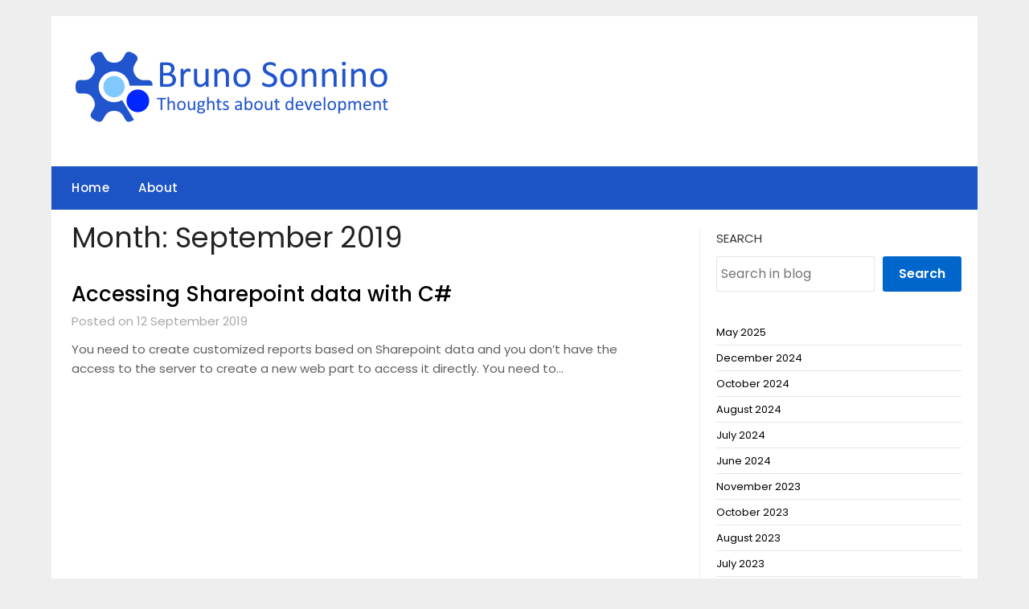

--- FILE ---
content_type: text/html; charset=UTF-8
request_url: https://blog.revolution.com.br/2019/09/
body_size: 16741
content:
<!doctype html>
	<html dir="ltr" lang="en-US" prefix="og: https://ogp.me/ns#">
	<head>
		<meta charset="UTF-8">
		<meta name="viewport" content="width=device-width, initial-scale=1">
		<link rel="profile" href="http://gmpg.org/xfn/11">
		<title>September, 2019 - Bruno Sonnino</title>
	<style>img:is([sizes="auto" i], [sizes^="auto," i]) { contain-intrinsic-size: 3000px 1500px }</style>
	
		<!-- All in One SEO 4.9.3 - aioseo.com -->
	<meta name="robots" content="max-image-preview:large" />
	<link rel="canonical" href="https://blog.revolution.com.br/2019/09/" />
	<meta name="generator" content="All in One SEO (AIOSEO) 4.9.3" />
		<script type="application/ld+json" class="aioseo-schema">
			{"@context":"https:\/\/schema.org","@graph":[{"@type":"BreadcrumbList","@id":"https:\/\/blog.revolution.com.br\/2019\/09\/#breadcrumblist","itemListElement":[{"@type":"ListItem","@id":"https:\/\/blog.revolution.com.br#listItem","position":1,"name":"Home","item":"https:\/\/blog.revolution.com.br","nextItem":{"@type":"ListItem","@id":"https:\/\/blog.revolution.com.br\/2019\/#listItem","name":2019}},{"@type":"ListItem","@id":"https:\/\/blog.revolution.com.br\/2019\/#listItem","position":2,"name":2019,"item":"https:\/\/blog.revolution.com.br\/2019\/","nextItem":{"@type":"ListItem","@id":"https:\/\/blog.revolution.com.br\/2019\/09\/#listItem","name":"09"},"previousItem":{"@type":"ListItem","@id":"https:\/\/blog.revolution.com.br#listItem","name":"Home"}},{"@type":"ListItem","@id":"https:\/\/blog.revolution.com.br\/2019\/09\/#listItem","position":3,"name":"09","previousItem":{"@type":"ListItem","@id":"https:\/\/blog.revolution.com.br\/2019\/#listItem","name":2019}}]},{"@type":"CollectionPage","@id":"https:\/\/blog.revolution.com.br\/2019\/09\/#collectionpage","url":"https:\/\/blog.revolution.com.br\/2019\/09\/","name":"September, 2019 - Bruno Sonnino","inLanguage":"en-US","isPartOf":{"@id":"https:\/\/blog.revolution.com.br\/#website"},"breadcrumb":{"@id":"https:\/\/blog.revolution.com.br\/2019\/09\/#breadcrumblist"}},{"@type":"Organization","@id":"https:\/\/blog.revolution.com.br\/#organization","name":"Bruno Sonnino","description":"Thoughts about development","url":"https:\/\/blog.revolution.com.br\/","logo":{"@type":"ImageObject","url":"https:\/\/blog.revolution.com.br\/wp-content\/uploads\/2023\/05\/LogoSite-Sm-2.png","@id":"https:\/\/blog.revolution.com.br\/2019\/09\/#organizationLogo","width":396,"height":96},"image":{"@id":"https:\/\/blog.revolution.com.br\/2019\/09\/#organizationLogo"}},{"@type":"WebSite","@id":"https:\/\/blog.revolution.com.br\/#website","url":"https:\/\/blog.revolution.com.br\/","name":"Bruno Sonnino","description":"Thoughts about development","inLanguage":"en-US","publisher":{"@id":"https:\/\/blog.revolution.com.br\/#organization"}}]}
		</script>
		<!-- All in One SEO -->

<link rel='dns-prefetch' href='//stats.wp.com' />
<link rel='dns-prefetch' href='//fonts.googleapis.com' />
<link rel='dns-prefetch' href='//www.googletagmanager.com' />
<link rel="alternate" type="application/rss+xml" title="Bruno Sonnino &raquo; Feed" href="https://blog.revolution.com.br/feed/" />
<link rel="alternate" type="application/rss+xml" title="Bruno Sonnino &raquo; Comments Feed" href="https://blog.revolution.com.br/comments/feed/" />
		<!-- This site uses the Google Analytics by MonsterInsights plugin v9.11.1 - Using Analytics tracking - https://www.monsterinsights.com/ -->
							<script src="//www.googletagmanager.com/gtag/js?id=G-ZEXZ1NSV0L"  data-cfasync="false" data-wpfc-render="false" type="text/javascript" async></script>
			<script data-cfasync="false" data-wpfc-render="false" type="text/javascript">
				var mi_version = '9.11.1';
				var mi_track_user = true;
				var mi_no_track_reason = '';
								var MonsterInsightsDefaultLocations = {"page_location":"https:\/\/blog.revolution.com.br\/2019\/09\/"};
								if ( typeof MonsterInsightsPrivacyGuardFilter === 'function' ) {
					var MonsterInsightsLocations = (typeof MonsterInsightsExcludeQuery === 'object') ? MonsterInsightsPrivacyGuardFilter( MonsterInsightsExcludeQuery ) : MonsterInsightsPrivacyGuardFilter( MonsterInsightsDefaultLocations );
				} else {
					var MonsterInsightsLocations = (typeof MonsterInsightsExcludeQuery === 'object') ? MonsterInsightsExcludeQuery : MonsterInsightsDefaultLocations;
				}

								var disableStrs = [
										'ga-disable-G-ZEXZ1NSV0L',
									];

				/* Function to detect opted out users */
				function __gtagTrackerIsOptedOut() {
					for (var index = 0; index < disableStrs.length; index++) {
						if (document.cookie.indexOf(disableStrs[index] + '=true') > -1) {
							return true;
						}
					}

					return false;
				}

				/* Disable tracking if the opt-out cookie exists. */
				if (__gtagTrackerIsOptedOut()) {
					for (var index = 0; index < disableStrs.length; index++) {
						window[disableStrs[index]] = true;
					}
				}

				/* Opt-out function */
				function __gtagTrackerOptout() {
					for (var index = 0; index < disableStrs.length; index++) {
						document.cookie = disableStrs[index] + '=true; expires=Thu, 31 Dec 2099 23:59:59 UTC; path=/';
						window[disableStrs[index]] = true;
					}
				}

				if ('undefined' === typeof gaOptout) {
					function gaOptout() {
						__gtagTrackerOptout();
					}
				}
								window.dataLayer = window.dataLayer || [];

				window.MonsterInsightsDualTracker = {
					helpers: {},
					trackers: {},
				};
				if (mi_track_user) {
					function __gtagDataLayer() {
						dataLayer.push(arguments);
					}

					function __gtagTracker(type, name, parameters) {
						if (!parameters) {
							parameters = {};
						}

						if (parameters.send_to) {
							__gtagDataLayer.apply(null, arguments);
							return;
						}

						if (type === 'event') {
														parameters.send_to = monsterinsights_frontend.v4_id;
							var hookName = name;
							if (typeof parameters['event_category'] !== 'undefined') {
								hookName = parameters['event_category'] + ':' + name;
							}

							if (typeof MonsterInsightsDualTracker.trackers[hookName] !== 'undefined') {
								MonsterInsightsDualTracker.trackers[hookName](parameters);
							} else {
								__gtagDataLayer('event', name, parameters);
							}
							
						} else {
							__gtagDataLayer.apply(null, arguments);
						}
					}

					__gtagTracker('js', new Date());
					__gtagTracker('set', {
						'developer_id.dZGIzZG': true,
											});
					if ( MonsterInsightsLocations.page_location ) {
						__gtagTracker('set', MonsterInsightsLocations);
					}
										__gtagTracker('config', 'G-ZEXZ1NSV0L', {"forceSSL":"true","link_attribution":"true"} );
										window.gtag = __gtagTracker;										(function () {
						/* https://developers.google.com/analytics/devguides/collection/analyticsjs/ */
						/* ga and __gaTracker compatibility shim. */
						var noopfn = function () {
							return null;
						};
						var newtracker = function () {
							return new Tracker();
						};
						var Tracker = function () {
							return null;
						};
						var p = Tracker.prototype;
						p.get = noopfn;
						p.set = noopfn;
						p.send = function () {
							var args = Array.prototype.slice.call(arguments);
							args.unshift('send');
							__gaTracker.apply(null, args);
						};
						var __gaTracker = function () {
							var len = arguments.length;
							if (len === 0) {
								return;
							}
							var f = arguments[len - 1];
							if (typeof f !== 'object' || f === null || typeof f.hitCallback !== 'function') {
								if ('send' === arguments[0]) {
									var hitConverted, hitObject = false, action;
									if ('event' === arguments[1]) {
										if ('undefined' !== typeof arguments[3]) {
											hitObject = {
												'eventAction': arguments[3],
												'eventCategory': arguments[2],
												'eventLabel': arguments[4],
												'value': arguments[5] ? arguments[5] : 1,
											}
										}
									}
									if ('pageview' === arguments[1]) {
										if ('undefined' !== typeof arguments[2]) {
											hitObject = {
												'eventAction': 'page_view',
												'page_path': arguments[2],
											}
										}
									}
									if (typeof arguments[2] === 'object') {
										hitObject = arguments[2];
									}
									if (typeof arguments[5] === 'object') {
										Object.assign(hitObject, arguments[5]);
									}
									if ('undefined' !== typeof arguments[1].hitType) {
										hitObject = arguments[1];
										if ('pageview' === hitObject.hitType) {
											hitObject.eventAction = 'page_view';
										}
									}
									if (hitObject) {
										action = 'timing' === arguments[1].hitType ? 'timing_complete' : hitObject.eventAction;
										hitConverted = mapArgs(hitObject);
										__gtagTracker('event', action, hitConverted);
									}
								}
								return;
							}

							function mapArgs(args) {
								var arg, hit = {};
								var gaMap = {
									'eventCategory': 'event_category',
									'eventAction': 'event_action',
									'eventLabel': 'event_label',
									'eventValue': 'event_value',
									'nonInteraction': 'non_interaction',
									'timingCategory': 'event_category',
									'timingVar': 'name',
									'timingValue': 'value',
									'timingLabel': 'event_label',
									'page': 'page_path',
									'location': 'page_location',
									'title': 'page_title',
									'referrer' : 'page_referrer',
								};
								for (arg in args) {
																		if (!(!args.hasOwnProperty(arg) || !gaMap.hasOwnProperty(arg))) {
										hit[gaMap[arg]] = args[arg];
									} else {
										hit[arg] = args[arg];
									}
								}
								return hit;
							}

							try {
								f.hitCallback();
							} catch (ex) {
							}
						};
						__gaTracker.create = newtracker;
						__gaTracker.getByName = newtracker;
						__gaTracker.getAll = function () {
							return [];
						};
						__gaTracker.remove = noopfn;
						__gaTracker.loaded = true;
						window['__gaTracker'] = __gaTracker;
					})();
									} else {
										console.log("");
					(function () {
						function __gtagTracker() {
							return null;
						}

						window['__gtagTracker'] = __gtagTracker;
						window['gtag'] = __gtagTracker;
					})();
									}
			</script>
							<!-- / Google Analytics by MonsterInsights -->
		<script type="text/javascript">
/* <![CDATA[ */
window._wpemojiSettings = {"baseUrl":"https:\/\/s.w.org\/images\/core\/emoji\/16.0.1\/72x72\/","ext":".png","svgUrl":"https:\/\/s.w.org\/images\/core\/emoji\/16.0.1\/svg\/","svgExt":".svg","source":{"concatemoji":"https:\/\/blog.revolution.com.br\/wp-includes\/js\/wp-emoji-release.min.js?ver=6.8.3"}};
/*! This file is auto-generated */
!function(s,n){var o,i,e;function c(e){try{var t={supportTests:e,timestamp:(new Date).valueOf()};sessionStorage.setItem(o,JSON.stringify(t))}catch(e){}}function p(e,t,n){e.clearRect(0,0,e.canvas.width,e.canvas.height),e.fillText(t,0,0);var t=new Uint32Array(e.getImageData(0,0,e.canvas.width,e.canvas.height).data),a=(e.clearRect(0,0,e.canvas.width,e.canvas.height),e.fillText(n,0,0),new Uint32Array(e.getImageData(0,0,e.canvas.width,e.canvas.height).data));return t.every(function(e,t){return e===a[t]})}function u(e,t){e.clearRect(0,0,e.canvas.width,e.canvas.height),e.fillText(t,0,0);for(var n=e.getImageData(16,16,1,1),a=0;a<n.data.length;a++)if(0!==n.data[a])return!1;return!0}function f(e,t,n,a){switch(t){case"flag":return n(e,"\ud83c\udff3\ufe0f\u200d\u26a7\ufe0f","\ud83c\udff3\ufe0f\u200b\u26a7\ufe0f")?!1:!n(e,"\ud83c\udde8\ud83c\uddf6","\ud83c\udde8\u200b\ud83c\uddf6")&&!n(e,"\ud83c\udff4\udb40\udc67\udb40\udc62\udb40\udc65\udb40\udc6e\udb40\udc67\udb40\udc7f","\ud83c\udff4\u200b\udb40\udc67\u200b\udb40\udc62\u200b\udb40\udc65\u200b\udb40\udc6e\u200b\udb40\udc67\u200b\udb40\udc7f");case"emoji":return!a(e,"\ud83e\udedf")}return!1}function g(e,t,n,a){var r="undefined"!=typeof WorkerGlobalScope&&self instanceof WorkerGlobalScope?new OffscreenCanvas(300,150):s.createElement("canvas"),o=r.getContext("2d",{willReadFrequently:!0}),i=(o.textBaseline="top",o.font="600 32px Arial",{});return e.forEach(function(e){i[e]=t(o,e,n,a)}),i}function t(e){var t=s.createElement("script");t.src=e,t.defer=!0,s.head.appendChild(t)}"undefined"!=typeof Promise&&(o="wpEmojiSettingsSupports",i=["flag","emoji"],n.supports={everything:!0,everythingExceptFlag:!0},e=new Promise(function(e){s.addEventListener("DOMContentLoaded",e,{once:!0})}),new Promise(function(t){var n=function(){try{var e=JSON.parse(sessionStorage.getItem(o));if("object"==typeof e&&"number"==typeof e.timestamp&&(new Date).valueOf()<e.timestamp+604800&&"object"==typeof e.supportTests)return e.supportTests}catch(e){}return null}();if(!n){if("undefined"!=typeof Worker&&"undefined"!=typeof OffscreenCanvas&&"undefined"!=typeof URL&&URL.createObjectURL&&"undefined"!=typeof Blob)try{var e="postMessage("+g.toString()+"("+[JSON.stringify(i),f.toString(),p.toString(),u.toString()].join(",")+"));",a=new Blob([e],{type:"text/javascript"}),r=new Worker(URL.createObjectURL(a),{name:"wpTestEmojiSupports"});return void(r.onmessage=function(e){c(n=e.data),r.terminate(),t(n)})}catch(e){}c(n=g(i,f,p,u))}t(n)}).then(function(e){for(var t in e)n.supports[t]=e[t],n.supports.everything=n.supports.everything&&n.supports[t],"flag"!==t&&(n.supports.everythingExceptFlag=n.supports.everythingExceptFlag&&n.supports[t]);n.supports.everythingExceptFlag=n.supports.everythingExceptFlag&&!n.supports.flag,n.DOMReady=!1,n.readyCallback=function(){n.DOMReady=!0}}).then(function(){return e}).then(function(){var e;n.supports.everything||(n.readyCallback(),(e=n.source||{}).concatemoji?t(e.concatemoji):e.wpemoji&&e.twemoji&&(t(e.twemoji),t(e.wpemoji)))}))}((window,document),window._wpemojiSettings);
/* ]]> */
</script>

<link rel='stylesheet' id='pmb_common-css' href='https://blog.revolution.com.br/wp-content/plugins/print-my-blog/assets/styles/pmb-common.css?ver=1756728417' type='text/css' media='all' />
<style id='wp-emoji-styles-inline-css' type='text/css'>

	img.wp-smiley, img.emoji {
		display: inline !important;
		border: none !important;
		box-shadow: none !important;
		height: 1em !important;
		width: 1em !important;
		margin: 0 0.07em !important;
		vertical-align: -0.1em !important;
		background: none !important;
		padding: 0 !important;
	}
</style>
<link rel='stylesheet' id='wp-block-library-css' href='https://blog.revolution.com.br/wp-includes/css/dist/block-library/style.min.css?ver=6.8.3' type='text/css' media='all' />
<style id='classic-theme-styles-inline-css' type='text/css'>
/*! This file is auto-generated */
.wp-block-button__link{color:#fff;background-color:#32373c;border-radius:9999px;box-shadow:none;text-decoration:none;padding:calc(.667em + 2px) calc(1.333em + 2px);font-size:1.125em}.wp-block-file__button{background:#32373c;color:#fff;text-decoration:none}
</style>
<link rel='stylesheet' id='aioseo/css/src/vue/standalone/blocks/table-of-contents/global.scss-css' href='https://blog.revolution.com.br/wp-content/plugins/all-in-one-seo-pack/dist/Lite/assets/css/table-of-contents/global.e90f6d47.css?ver=4.9.3' type='text/css' media='all' />
<link rel='stylesheet' id='prismatic-blocks-css' href='https://blog.revolution.com.br/wp-content/plugins/prismatic/css/styles-blocks.css?ver=6.8.3' type='text/css' media='all' />
<link rel='stylesheet' id='pmb-select2-css' href='https://blog.revolution.com.br/wp-content/plugins/print-my-blog/assets/styles/libs/select2.min.css?ver=4.0.6' type='text/css' media='all' />
<link rel='stylesheet' id='pmb-jquery-ui-css' href='https://blog.revolution.com.br/wp-content/plugins/print-my-blog/assets/styles/libs/jquery-ui/jquery-ui.min.css?ver=1.11.4' type='text/css' media='all' />
<link rel='stylesheet' id='pmb-setup-page-css' href='https://blog.revolution.com.br/wp-content/plugins/print-my-blog/assets/styles/setup-page.css?ver=1756728417' type='text/css' media='all' />
<link rel='stylesheet' id='mediaelement-css' href='https://blog.revolution.com.br/wp-includes/js/mediaelement/mediaelementplayer-legacy.min.css?ver=4.2.17' type='text/css' media='all' />
<link rel='stylesheet' id='wp-mediaelement-css' href='https://blog.revolution.com.br/wp-includes/js/mediaelement/wp-mediaelement.min.css?ver=6.8.3' type='text/css' media='all' />
<style id='jetpack-sharing-buttons-style-inline-css' type='text/css'>
.jetpack-sharing-buttons__services-list{display:flex;flex-direction:row;flex-wrap:wrap;gap:0;list-style-type:none;margin:5px;padding:0}.jetpack-sharing-buttons__services-list.has-small-icon-size{font-size:12px}.jetpack-sharing-buttons__services-list.has-normal-icon-size{font-size:16px}.jetpack-sharing-buttons__services-list.has-large-icon-size{font-size:24px}.jetpack-sharing-buttons__services-list.has-huge-icon-size{font-size:36px}@media print{.jetpack-sharing-buttons__services-list{display:none!important}}.editor-styles-wrapper .wp-block-jetpack-sharing-buttons{gap:0;padding-inline-start:0}ul.jetpack-sharing-buttons__services-list.has-background{padding:1.25em 2.375em}
</style>
<style id='global-styles-inline-css' type='text/css'>
:root{--wp--preset--aspect-ratio--square: 1;--wp--preset--aspect-ratio--4-3: 4/3;--wp--preset--aspect-ratio--3-4: 3/4;--wp--preset--aspect-ratio--3-2: 3/2;--wp--preset--aspect-ratio--2-3: 2/3;--wp--preset--aspect-ratio--16-9: 16/9;--wp--preset--aspect-ratio--9-16: 9/16;--wp--preset--color--black: #000000;--wp--preset--color--cyan-bluish-gray: #abb8c3;--wp--preset--color--white: #ffffff;--wp--preset--color--pale-pink: #f78da7;--wp--preset--color--vivid-red: #cf2e2e;--wp--preset--color--luminous-vivid-orange: #ff6900;--wp--preset--color--luminous-vivid-amber: #fcb900;--wp--preset--color--light-green-cyan: #7bdcb5;--wp--preset--color--vivid-green-cyan: #00d084;--wp--preset--color--pale-cyan-blue: #8ed1fc;--wp--preset--color--vivid-cyan-blue: #0693e3;--wp--preset--color--vivid-purple: #9b51e0;--wp--preset--gradient--vivid-cyan-blue-to-vivid-purple: linear-gradient(135deg,rgba(6,147,227,1) 0%,rgb(155,81,224) 100%);--wp--preset--gradient--light-green-cyan-to-vivid-green-cyan: linear-gradient(135deg,rgb(122,220,180) 0%,rgb(0,208,130) 100%);--wp--preset--gradient--luminous-vivid-amber-to-luminous-vivid-orange: linear-gradient(135deg,rgba(252,185,0,1) 0%,rgba(255,105,0,1) 100%);--wp--preset--gradient--luminous-vivid-orange-to-vivid-red: linear-gradient(135deg,rgba(255,105,0,1) 0%,rgb(207,46,46) 100%);--wp--preset--gradient--very-light-gray-to-cyan-bluish-gray: linear-gradient(135deg,rgb(238,238,238) 0%,rgb(169,184,195) 100%);--wp--preset--gradient--cool-to-warm-spectrum: linear-gradient(135deg,rgb(74,234,220) 0%,rgb(151,120,209) 20%,rgb(207,42,186) 40%,rgb(238,44,130) 60%,rgb(251,105,98) 80%,rgb(254,248,76) 100%);--wp--preset--gradient--blush-light-purple: linear-gradient(135deg,rgb(255,206,236) 0%,rgb(152,150,240) 100%);--wp--preset--gradient--blush-bordeaux: linear-gradient(135deg,rgb(254,205,165) 0%,rgb(254,45,45) 50%,rgb(107,0,62) 100%);--wp--preset--gradient--luminous-dusk: linear-gradient(135deg,rgb(255,203,112) 0%,rgb(199,81,192) 50%,rgb(65,88,208) 100%);--wp--preset--gradient--pale-ocean: linear-gradient(135deg,rgb(255,245,203) 0%,rgb(182,227,212) 50%,rgb(51,167,181) 100%);--wp--preset--gradient--electric-grass: linear-gradient(135deg,rgb(202,248,128) 0%,rgb(113,206,126) 100%);--wp--preset--gradient--midnight: linear-gradient(135deg,rgb(2,3,129) 0%,rgb(40,116,252) 100%);--wp--preset--font-size--small: 13px;--wp--preset--font-size--medium: 20px;--wp--preset--font-size--large: 36px;--wp--preset--font-size--x-large: 42px;--wp--preset--spacing--20: 0.44rem;--wp--preset--spacing--30: 0.67rem;--wp--preset--spacing--40: 1rem;--wp--preset--spacing--50: 1.5rem;--wp--preset--spacing--60: 2.25rem;--wp--preset--spacing--70: 3.38rem;--wp--preset--spacing--80: 5.06rem;--wp--preset--shadow--natural: 6px 6px 9px rgba(0, 0, 0, 0.2);--wp--preset--shadow--deep: 12px 12px 50px rgba(0, 0, 0, 0.4);--wp--preset--shadow--sharp: 6px 6px 0px rgba(0, 0, 0, 0.2);--wp--preset--shadow--outlined: 6px 6px 0px -3px rgba(255, 255, 255, 1), 6px 6px rgba(0, 0, 0, 1);--wp--preset--shadow--crisp: 6px 6px 0px rgba(0, 0, 0, 1);}:where(.is-layout-flex){gap: 0.5em;}:where(.is-layout-grid){gap: 0.5em;}body .is-layout-flex{display: flex;}.is-layout-flex{flex-wrap: wrap;align-items: center;}.is-layout-flex > :is(*, div){margin: 0;}body .is-layout-grid{display: grid;}.is-layout-grid > :is(*, div){margin: 0;}:where(.wp-block-columns.is-layout-flex){gap: 2em;}:where(.wp-block-columns.is-layout-grid){gap: 2em;}:where(.wp-block-post-template.is-layout-flex){gap: 1.25em;}:where(.wp-block-post-template.is-layout-grid){gap: 1.25em;}.has-black-color{color: var(--wp--preset--color--black) !important;}.has-cyan-bluish-gray-color{color: var(--wp--preset--color--cyan-bluish-gray) !important;}.has-white-color{color: var(--wp--preset--color--white) !important;}.has-pale-pink-color{color: var(--wp--preset--color--pale-pink) !important;}.has-vivid-red-color{color: var(--wp--preset--color--vivid-red) !important;}.has-luminous-vivid-orange-color{color: var(--wp--preset--color--luminous-vivid-orange) !important;}.has-luminous-vivid-amber-color{color: var(--wp--preset--color--luminous-vivid-amber) !important;}.has-light-green-cyan-color{color: var(--wp--preset--color--light-green-cyan) !important;}.has-vivid-green-cyan-color{color: var(--wp--preset--color--vivid-green-cyan) !important;}.has-pale-cyan-blue-color{color: var(--wp--preset--color--pale-cyan-blue) !important;}.has-vivid-cyan-blue-color{color: var(--wp--preset--color--vivid-cyan-blue) !important;}.has-vivid-purple-color{color: var(--wp--preset--color--vivid-purple) !important;}.has-black-background-color{background-color: var(--wp--preset--color--black) !important;}.has-cyan-bluish-gray-background-color{background-color: var(--wp--preset--color--cyan-bluish-gray) !important;}.has-white-background-color{background-color: var(--wp--preset--color--white) !important;}.has-pale-pink-background-color{background-color: var(--wp--preset--color--pale-pink) !important;}.has-vivid-red-background-color{background-color: var(--wp--preset--color--vivid-red) !important;}.has-luminous-vivid-orange-background-color{background-color: var(--wp--preset--color--luminous-vivid-orange) !important;}.has-luminous-vivid-amber-background-color{background-color: var(--wp--preset--color--luminous-vivid-amber) !important;}.has-light-green-cyan-background-color{background-color: var(--wp--preset--color--light-green-cyan) !important;}.has-vivid-green-cyan-background-color{background-color: var(--wp--preset--color--vivid-green-cyan) !important;}.has-pale-cyan-blue-background-color{background-color: var(--wp--preset--color--pale-cyan-blue) !important;}.has-vivid-cyan-blue-background-color{background-color: var(--wp--preset--color--vivid-cyan-blue) !important;}.has-vivid-purple-background-color{background-color: var(--wp--preset--color--vivid-purple) !important;}.has-black-border-color{border-color: var(--wp--preset--color--black) !important;}.has-cyan-bluish-gray-border-color{border-color: var(--wp--preset--color--cyan-bluish-gray) !important;}.has-white-border-color{border-color: var(--wp--preset--color--white) !important;}.has-pale-pink-border-color{border-color: var(--wp--preset--color--pale-pink) !important;}.has-vivid-red-border-color{border-color: var(--wp--preset--color--vivid-red) !important;}.has-luminous-vivid-orange-border-color{border-color: var(--wp--preset--color--luminous-vivid-orange) !important;}.has-luminous-vivid-amber-border-color{border-color: var(--wp--preset--color--luminous-vivid-amber) !important;}.has-light-green-cyan-border-color{border-color: var(--wp--preset--color--light-green-cyan) !important;}.has-vivid-green-cyan-border-color{border-color: var(--wp--preset--color--vivid-green-cyan) !important;}.has-pale-cyan-blue-border-color{border-color: var(--wp--preset--color--pale-cyan-blue) !important;}.has-vivid-cyan-blue-border-color{border-color: var(--wp--preset--color--vivid-cyan-blue) !important;}.has-vivid-purple-border-color{border-color: var(--wp--preset--color--vivid-purple) !important;}.has-vivid-cyan-blue-to-vivid-purple-gradient-background{background: var(--wp--preset--gradient--vivid-cyan-blue-to-vivid-purple) !important;}.has-light-green-cyan-to-vivid-green-cyan-gradient-background{background: var(--wp--preset--gradient--light-green-cyan-to-vivid-green-cyan) !important;}.has-luminous-vivid-amber-to-luminous-vivid-orange-gradient-background{background: var(--wp--preset--gradient--luminous-vivid-amber-to-luminous-vivid-orange) !important;}.has-luminous-vivid-orange-to-vivid-red-gradient-background{background: var(--wp--preset--gradient--luminous-vivid-orange-to-vivid-red) !important;}.has-very-light-gray-to-cyan-bluish-gray-gradient-background{background: var(--wp--preset--gradient--very-light-gray-to-cyan-bluish-gray) !important;}.has-cool-to-warm-spectrum-gradient-background{background: var(--wp--preset--gradient--cool-to-warm-spectrum) !important;}.has-blush-light-purple-gradient-background{background: var(--wp--preset--gradient--blush-light-purple) !important;}.has-blush-bordeaux-gradient-background{background: var(--wp--preset--gradient--blush-bordeaux) !important;}.has-luminous-dusk-gradient-background{background: var(--wp--preset--gradient--luminous-dusk) !important;}.has-pale-ocean-gradient-background{background: var(--wp--preset--gradient--pale-ocean) !important;}.has-electric-grass-gradient-background{background: var(--wp--preset--gradient--electric-grass) !important;}.has-midnight-gradient-background{background: var(--wp--preset--gradient--midnight) !important;}.has-small-font-size{font-size: var(--wp--preset--font-size--small) !important;}.has-medium-font-size{font-size: var(--wp--preset--font-size--medium) !important;}.has-large-font-size{font-size: var(--wp--preset--font-size--large) !important;}.has-x-large-font-size{font-size: var(--wp--preset--font-size--x-large) !important;}
:where(.wp-block-post-template.is-layout-flex){gap: 1.25em;}:where(.wp-block-post-template.is-layout-grid){gap: 1.25em;}
:where(.wp-block-columns.is-layout-flex){gap: 2em;}:where(.wp-block-columns.is-layout-grid){gap: 2em;}
:root :where(.wp-block-pullquote){font-size: 1.5em;line-height: 1.6;}
</style>
<style id='prismatic-custom-inline-css' type='text/css'>
pre[class*=language-] {
  font-size: 0.9em;
}
</style>
<style id='md-style-inline-css' type='text/css'>
 
</style>
<link rel='stylesheet' id='minimalist-newspaper-style-css' href='https://blog.revolution.com.br/wp-content/themes/newspaperly/style.css?ver=6.8.3' type='text/css' media='all' />
<link rel='stylesheet' id='minimalist-newspaper-css' href='https://blog.revolution.com.br/wp-content/themes/minimalist-newspaper/style.css?ver=1.0' type='text/css' media='all' />
<link rel='stylesheet' id='poppins-css' href='https://blog.revolution.com.br/wp-content/fonts/cf0565bfc00a335902e6c4c1d87ae37e.css?ver=1.0' type='text/css' media='all' />
<link rel='stylesheet' id='font-awesome-css' href='https://blog.revolution.com.br/wp-content/themes/newspaperly/css/font-awesome.min.css?ver=6.8.3' type='text/css' media='all' />
<link rel='stylesheet' id='newspaperly-style-css' href='https://blog.revolution.com.br/wp-content/themes/minimalist-newspaper/style.css?ver=6.8.3' type='text/css' media='all' />
<link rel='stylesheet' id='newspaperly-google-fonts-css' href='//fonts.googleapis.com/css?family=Lato%3A300%2C400%2C700%2C900%7CMerriweather%3A400%2C700&#038;ver=6.8.3' type='text/css' media='all' />
<script type="text/javascript" src="https://blog.revolution.com.br/wp-content/plugins/google-analytics-for-wordpress/assets/js/frontend-gtag.min.js?ver=9.11.1" id="monsterinsights-frontend-script-js" async="async" data-wp-strategy="async"></script>
<script data-cfasync="false" data-wpfc-render="false" type="text/javascript" id='monsterinsights-frontend-script-js-extra'>/* <![CDATA[ */
var monsterinsights_frontend = {"js_events_tracking":"true","download_extensions":"doc,pdf,ppt,zip,xls,docx,pptx,xlsx","inbound_paths":"[{\"path\":\"\\\/go\\\/\",\"label\":\"affiliate\"},{\"path\":\"\\\/recommend\\\/\",\"label\":\"affiliate\"}]","home_url":"https:\/\/blog.revolution.com.br","hash_tracking":"false","v4_id":"G-ZEXZ1NSV0L"};/* ]]> */
</script>
<script type="text/javascript" src="https://blog.revolution.com.br/wp-includes/js/jquery/jquery.min.js?ver=3.7.1" id="jquery-core-js"></script>
<script type="text/javascript" src="https://blog.revolution.com.br/wp-includes/js/jquery/jquery-migrate.min.js?ver=3.4.1" id="jquery-migrate-js"></script>
<link rel="https://api.w.org/" href="https://blog.revolution.com.br/wp-json/" /><link rel="EditURI" type="application/rsd+xml" title="RSD" href="https://blog.revolution.com.br/xmlrpc.php?rsd" />
<meta name="generator" content="WordPress 6.8.3" />
<meta name="generator" content="Site Kit by Google 1.170.0" />	<style>img#wpstats{display:none}</style>
		<!-- Analytics by WP Statistics - https://wp-statistics.com -->

		<style type="text/css">
			.header-widgets-wrapper, .content-wrap-bg { background-color:  }
			.featured-sidebar, .featured-sidebar ul li { border-color:  !important; }
			.page-numbers li a, .blogposts-list .blogpost-button, .page-numbers.current, span.page-numbers.dots { background: ; }
			.banner-widget-wrapper p, .banner-widget-wrapper h1, .banner-widget-wrapper h2, .banner-widget-wrapper h3, .banner-widget-wrapper h4, .banner-widget-wrapper h5, .banner-widget-wrapper h6, .banner-widget-wrapper ul, .banner-widget-wrapper{ color:  }
			.banner-widget-wrapper a, .banner-widget-wrapper a:hover, .banner-widget-wrapper a:active, .banner-widget-wrapper a:focus{ color: ; }
			.banner-widget-wrapper ul li { border-color: ; }
			body, .site, .swidgets-wrap h3, .post-data-text { background: ; }
			.site-title a, .site-description { color: ; }
			.header-bg { background-color:  !important; }
			.main-navigation ul li a, .main-navigation ul li .sub-arrow, .super-menu .toggle-mobile-menu,.toggle-mobile-menu:before, .mobile-menu-active .smenu-hide { color: ; }
			#smobile-menu.show .main-navigation ul ul.children.active, #smobile-menu.show .main-navigation ul ul.sub-menu.active, #smobile-menu.show .main-navigation ul li, .smenu-hide.toggle-mobile-menu.menu-toggle, #smobile-menu.show .main-navigation ul li, .primary-menu ul li ul.children li, .primary-menu ul li ul.sub-menu li, .primary-menu .pmenu, .super-menu { border-color: ; border-bottom-color: ; }
			#secondary .widget h3, #secondary .widget h3 a, #secondary .widget h4, #secondary .widget h1, #secondary .widget h2, #secondary .widget h5, #secondary .widget h6 { color: ; }
			#secondary .widget a, #secondary a, #secondary .widget li a , #secondary span.sub-arrow{ color: ; }
			#secondary, #secondary .widget, #secondary .widget p, #secondary .widget li, .widget time.rpwe-time.published { color: ; }
			#secondary .swidgets-wrap, .featured-sidebar .search-field { border-color: ; }
			.site-info, .footer-column-three input.search-submit, .footer-column-three p, .footer-column-three li, .footer-column-three td, .footer-column-three th, .footer-column-three caption { color: ; }
			.footer-column-three h3, .footer-column-three h4, .footer-column-three h5, .footer-column-three h6, .footer-column-three h1, .footer-column-three h2, .footer-column-three h4, .footer-column-three h3 a { color: ; }
			.footer-column-three a, .footer-column-three li a, .footer-column-three .widget a, .footer-column-three .sub-arrow { color: ; }
			.footer-column-three h3:after { background: ; }
			.site-info, .widget ul li, .footer-column-three input.search-field, .footer-column-three input.search-submit { border-color: ; }
			.site-footer { background-color: ; }
			.archive .page-header h1, .blogposts-list h2 a, .blogposts-list h2 a:hover, .blogposts-list h2 a:active, .search-results h1.page-title { color: ; }
			.blogposts-list .post-data-text, .blogposts-list .post-data-text a{ color: ; }
			.blogposts-list p { color: ; }
			.page-numbers li a, .blogposts-list .blogpost-button, span.page-numbers.dots, .page-numbers.current, .page-numbers li a:hover { color: ; }
			.archive .page-header h1, .search-results h1.page-title, .blogposts-list.fbox, span.page-numbers.dots, .page-numbers li a, .page-numbers.current { border-color: ; }
			.blogposts-list .post-data-divider { background: ; }
			.page .comments-area .comment-author, .page .comments-area .comment-author a, .page .comments-area .comments-title, .page .content-area h1, .page .content-area h2, .page .content-area h3, .page .content-area h4, .page .content-area h5, .page .content-area h6, .page .content-area th, .single  .comments-area .comment-author, .single .comments-area .comment-author a, .single .comments-area .comments-title, .single .content-area h1, .single .content-area h2, .single .content-area h3, .single .content-area h4, .single .content-area h5, .single .content-area h6, .single .content-area th, .search-no-results h1, .error404 h1 { color: ; }
			.single .post-data-text, .page .post-data-text, .page .post-data-text a, .single .post-data-text a, .comments-area .comment-meta .comment-metadata a { color: ; }
			.page .content-area p, .page article, .page .content-area table, .page .content-area dd, .page .content-area dt, .page .content-area address, .page .content-area .entry-content, .page .content-area li, .page .content-area ol, .single .content-area p, .single article, .single .content-area table, .single .content-area dd, .single .content-area dt, .single .content-area address, .single .entry-content, .single .content-area li, .single .content-area ol, .search-no-results .page-content p { color: ; }
			.single .entry-content a, .page .entry-content a, .comment-content a, .comments-area .reply a, .logged-in-as a, .comments-area .comment-respond a { color: ; }
			.comments-area p.form-submit input { background: ; }
			.error404 .page-content p, .error404 input.search-submit, .search-no-results input.search-submit { color: ; }
			.page .comments-area, .page article.fbox, .page article tr, .page .comments-area ol.comment-list ol.children li, .page .comments-area ol.comment-list .comment, .single .comments-area, .single article.fbox, .single article tr, .comments-area ol.comment-list ol.children li, .comments-area ol.comment-list .comment, .error404 main#main, .error404 .search-form label, .search-no-results .search-form label, .error404 input.search-submit, .search-no-results input.search-submit, .error404 main#main, .search-no-results section.fbox.no-results.not-found{ border-color: ; }
			.single .post-data-divider, .page .post-data-divider { background: ; }
			.single .comments-area p.form-submit input, .page .comments-area p.form-submit input { color: ; }
			.bottom-header-wrapper { padding-top: px; }
			.bottom-header-wrapper { padding-bottom: px; }
			.bottom-header-wrapper { background: ; }
			.bottom-header-wrapper *{ color: ; }
			.header-widget a, .header-widget li a, .header-widget i.fa { color: ; }
			.header-widget, .header-widget p, .header-widget li, .header-widget .textwidget { color: ; }
			.header-widget .widget-title, .header-widget h1, .header-widget h3, .header-widget h2, .header-widget h4, .header-widget h5, .header-widget h6{ color: ; }
			.header-widget.swidgets-wrap, .header-widget ul li, .header-widget .search-field { border-color: ; }
			.header-widgets-wrapper .swidgets-wrap{ background: ; }
			.primary-menu .pmenu, .super-menu, #smobile-menu, .primary-menu ul li ul.children, .primary-menu ul li ul.sub-menu { background-color: ; }
			#secondary .swidgets-wrap{ background: ; }
			#secondary .swidget { border-color: ; }
			.archive article.fbox, .search-results article.fbox, .blog article.fbox { background: ; }
			.comments-area, .single article.fbox, .page article.fbox { background: ; }
		</style>
	
		<style type="text/css">
			.header-widgets-wrapper, .content-wrap-bg { background-color:  }
			.featured-sidebar, .featured-sidebar ul li { border-color:  !important; }
			.page-numbers li a, .blogposts-list .blogpost-button, .page-numbers.current, span.page-numbers.dots { background: ; }
			.banner-widget-wrapper p, .banner-widget-wrapper h1, .banner-widget-wrapper h2, .banner-widget-wrapper h3, .banner-widget-wrapper h4, .banner-widget-wrapper h5, .banner-widget-wrapper h6, .banner-widget-wrapper ul, .banner-widget-wrapper{ color:  }
			.banner-widget-wrapper a, .banner-widget-wrapper a:hover, .banner-widget-wrapper a:active, .banner-widget-wrapper a:focus{ color: ; }
			.banner-widget-wrapper ul li { border-color: ; }
			body, .site, .swidgets-wrap h3, .post-data-text { background: ; }
			.site-title a, .site-description { color: ; }
			.header-bg { background-color:  !important; }
			.main-navigation ul li a, .main-navigation ul li .sub-arrow, .super-menu .toggle-mobile-menu,.toggle-mobile-menu:before, .mobile-menu-active .smenu-hide { color: ; }
			#smobile-menu.show .main-navigation ul ul.children.active, #smobile-menu.show .main-navigation ul ul.sub-menu.active, #smobile-menu.show .main-navigation ul li, .smenu-hide.toggle-mobile-menu.menu-toggle, #smobile-menu.show .main-navigation ul li, .primary-menu ul li ul.children li, .primary-menu ul li ul.sub-menu li, .primary-menu .pmenu, .super-menu { border-color: ; border-bottom-color: ; }
			#secondary .widget h3, #secondary .widget h3 a, #secondary .widget h4, #secondary .widget h1, #secondary .widget h2, #secondary .widget h5, #secondary .widget h6 { color: ; }
			#secondary .widget a, #secondary a, #secondary .widget li a , #secondary span.sub-arrow{ color: ; }
			#secondary, #secondary .widget, #secondary .widget p, #secondary .widget li, .widget time.rpwe-time.published { color: ; }
			#secondary .swidgets-wrap, .featured-sidebar .search-field { border-color: ; }
			.site-info, .footer-column-three input.search-submit, .footer-column-three p, .footer-column-three li, .footer-column-three td, .footer-column-three th, .footer-column-three caption { color: ; }
			.footer-column-three h3, .footer-column-three h4, .footer-column-three h5, .footer-column-three h6, .footer-column-three h1, .footer-column-three h2, .footer-column-three h4, .footer-column-three h3 a { color: ; }
			.footer-column-three a, .footer-column-three li a, .footer-column-three .widget a, .footer-column-three .sub-arrow { color: ; }
			.footer-column-three h3:after { background: ; }
			.site-info, .widget ul li, .footer-column-three input.search-field, .footer-column-three input.search-submit { border-color: ; }
			.site-footer { background-color: ; }
			.archive .page-header h1, .blogposts-list h2 a, .blogposts-list h2 a:hover, .blogposts-list h2 a:active, .search-results h1.page-title { color: ; }
			.blogposts-list .post-data-text, .blogposts-list .post-data-text a{ color: ; }
			.blogposts-list p { color: ; }
			.page-numbers li a, .blogposts-list .blogpost-button, span.page-numbers.dots, .page-numbers.current, .page-numbers li a:hover { color: ; }
			.archive .page-header h1, .search-results h1.page-title, .blogposts-list.fbox, span.page-numbers.dots, .page-numbers li a, .page-numbers.current { border-color: ; }
			.blogposts-list .post-data-divider { background: ; }
			.page .comments-area .comment-author, .page .comments-area .comment-author a, .page .comments-area .comments-title, .page .content-area h1, .page .content-area h2, .page .content-area h3, .page .content-area h4, .page .content-area h5, .page .content-area h6, .page .content-area th, .single  .comments-area .comment-author, .single .comments-area .comment-author a, .single .comments-area .comments-title, .single .content-area h1, .single .content-area h2, .single .content-area h3, .single .content-area h4, .single .content-area h5, .single .content-area h6, .single .content-area th, .search-no-results h1, .error404 h1 { color: ; }
			.single .post-data-text, .page .post-data-text, .page .post-data-text a, .single .post-data-text a, .comments-area .comment-meta .comment-metadata a { color: ; }
			.page .content-area p, .page article, .page .content-area table, .page .content-area dd, .page .content-area dt, .page .content-area address, .page .content-area .entry-content, .page .content-area li, .page .content-area ol, .single .content-area p, .single article, .single .content-area table, .single .content-area dd, .single .content-area dt, .single .content-area address, .single .entry-content, .single .content-area li, .single .content-area ol, .search-no-results .page-content p { color: ; }
			.single .entry-content a, .page .entry-content a, .comment-content a, .comments-area .reply a, .logged-in-as a, .comments-area .comment-respond a { color: ; }
			.comments-area p.form-submit input { background: ; }
			.error404 .page-content p, .error404 input.search-submit, .search-no-results input.search-submit { color: ; }
			.page .comments-area, .page article.fbox, .page article tr, .page .comments-area ol.comment-list ol.children li, .page .comments-area ol.comment-list .comment, .single .comments-area, .single article.fbox, .single article tr, .comments-area ol.comment-list ol.children li, .comments-area ol.comment-list .comment, .error404 main#main, .error404 .search-form label, .search-no-results .search-form label, .error404 input.search-submit, .search-no-results input.search-submit, .error404 main#main, .search-no-results section.fbox.no-results.not-found{ border-color: ; }
			.single .post-data-divider, .page .post-data-divider { background: ; }
			.single .comments-area p.form-submit input, .page .comments-area p.form-submit input { color: ; }
			.bottom-header-wrapper { padding-top: px; }
			.bottom-header-wrapper { padding-bottom: px; }
			.bottom-header-wrapper { background: ; }
			.bottom-header-wrapper *{ color: ; }
			.header-widget a, .header-widget li a, .header-widget i.fa { color: ; }
			.header-widget, .header-widget p, .header-widget li, .header-widget .textwidget { color: ; }
			.header-widget .widget-title, .header-widget h1, .header-widget h3, .header-widget h2, .header-widget h4, .header-widget h5, .header-widget h6{ color: ; }
			.header-widget.swidgets-wrap, .header-widget ul li, .header-widget .search-field { border-color: ; }
			.header-widgets-wrapper .swidgets-wrap{ background: ; }
			.primary-menu .pmenu, .super-menu, #smobile-menu, .primary-menu ul li ul.children, .primary-menu ul li ul.sub-menu { background-color: ; }
			#secondary .swidgets-wrap{ background: ; }
			#secondary .swidget { border-color: ; }
			.archive article.fbox, .search-results article.fbox, .blog article.fbox { background: ; }
			.comments-area, .single article.fbox, .page article.fbox { background: ; }
		</style>
		<style type="text/css">.broken_link, a.broken_link {
	text-decoration: line-through;
}</style><link rel="icon" href="https://blog.revolution.com.br/wp-content/uploads/2023/05/cropped-LogoSite-1-32x32.png" sizes="32x32" />
<link rel="icon" href="https://blog.revolution.com.br/wp-content/uploads/2023/05/cropped-LogoSite-1-192x192.png" sizes="192x192" />
<link rel="apple-touch-icon" href="https://blog.revolution.com.br/wp-content/uploads/2023/05/cropped-LogoSite-1-180x180.png" />
<meta name="msapplication-TileImage" content="https://blog.revolution.com.br/wp-content/uploads/2023/05/cropped-LogoSite-1-270x270.png" />
		<style type="text/css" id="wp-custom-css">
			body, p, li {
	font-size: 14px;
}

pre {
	font-size: 0.8em;
	font-family: Consolas,Monaco,'Andale Mono','Ubuntu Mono',monospace;
}

code {
	font-family:  Consolas,Monaco,'Andale Mono','Ubuntu Mono',monospace;
}
.header-title {
	margin: 0;
	margin-top: 20px;
}

header-block {
	display: flex;
	flex-direction: row;
}

.nav-links {
	width: 100%;
}

ul.wp-block-archives-list li {
	font-size: 13px;
  padding: 5px 0;
}

#wp-block-search__input-1 {
	padding: 5px;
}

div.code-toolbar {
  font-size: 0.9em;
}		</style>
			</head>

	<body class="archive date wp-custom-logo wp-theme-newspaperly wp-child-theme-minimalist-newspaper non-logged-in hfeed masthead-fixed">
		
		<a class="skip-link screen-reader-text" href="#content">Skip to content</a>

		
		<div id="page" class="site">
			<header id="masthead" class="sheader site-header clearfix">
				<div class="content-wrap">

					<!-- Header background color and image is added to class below -->
					<div class="header-bg">
													<div class="site-branding branding-logo">
								<a href="https://blog.revolution.com.br/" class="custom-logo-link" rel="home"><img width="396" height="96" src="https://blog.revolution.com.br/wp-content/uploads/2023/05/LogoSite-Sm-2.png" class="custom-logo" alt="Bruno Sonnino" decoding="async" srcset="https://blog.revolution.com.br/wp-content/uploads/2023/05/LogoSite-Sm-2.png 396w, https://blog.revolution.com.br/wp-content/uploads/2023/05/LogoSite-Sm-2-300x73.png 300w" sizes="(max-width: 396px) 100vw, 396px" /></a>							</div><!-- .site-branding -->
															</div>
			</div>

			<!-- Navigation below these lines, move it up if you want it above the header -->
			<nav id="primary-site-navigation" class="primary-menu main-navigation clearfix">
				<a href="#" id="pull" class="smenu-hide toggle-mobile-menu menu-toggle" aria-controls="secondary-menu" aria-expanded="false">Menu</a>
				<div class="content-wrap text-center">
					<div class="center-main-menu">
						<div class="menu-primary-container"><ul id="primary-menu" class="pmenu"><li id="menu-item-21" class="menu-item menu-item-type-custom menu-item-object-custom menu-item-21"><a href="/">Home</a></li>
<li id="menu-item-23" class="menu-item menu-item-type-custom menu-item-object-custom menu-item-23"><a href="/?page_id=32">About</a></li>
</ul></div>					</div>
				</div>
			</nav>
			<div class="content-wrap">
				<div class="super-menu clearfix">
					<div class="super-menu-inner">
						<a href="#" id="pull" class="toggle-mobile-menu menu-toggle" aria-controls="secondary-menu" aria-expanded="false">Menu</a>
					</div>
				</div>
			</div>
			<div id="mobile-menu-overlay"></div>
			<!-- Navigation above these lines, move it up if you want it above the header -->
		</header>

		<div class="content-wrap">


			<!-- Upper widgets -->
			<div class="header-widgets-wrapper">
				
				
							</div>

		</div>

		<div id="content" class="site-content clearfix">
			<div class="content-wrap">
				<div class="content-wrap-bg">

	<div id="primary" class="featured-content content-area">
		<main id="main" class="site-main">

		
			<header class="fbox page-header">
				<h1 class="page-title">Month: <span>September 2019</span></h1>			</header><!-- .page-header -->

			
<article id="post-2324" class="posts-entry fbox blogposts-list post-2324 post type-post status-publish format-standard hentry category-development category-english category-windows tag-net tag-sharepoint tag-wpf">
		<div class="blogposts-list-content">
		<header class="entry-header">
			<h2 class="entry-title"><a href="https://blog.revolution.com.br/2019/09/12/accessing-sharepoint-data-with-c/" rel="bookmark">Accessing Sharepoint data with C#</a></h2>			<div class="entry-meta">
				<div class="blog-data-wrapper">
					<div class="post-data-divider"></div>
					<div class="post-data-positioning">
						<div class="post-data-text">
							Posted on 12 September 2019						</div>
					</div>
				</div>
			</div><!-- .entry-meta -->
					</header><!-- .entry-header -->

		<div class="entry-content">
			<p>You need to create customized reports based on Sharepoint data and you don&#8217;t have the access to the server to create a new web part to access it directly. You need to&#8230;</p>
		
			</div><!-- .entry-content -->
			</div>
</article><!-- #post-2324 -->
<div class="text-center paging-navs"></div>
		</main><!-- #main -->
	</div><!-- #primary -->


<aside id="secondary" class="featured-sidebar widget-area">
	<section id="block-24" class="fbox swidgets-wrap widget widget_block widget_search"><form role="search" method="get" action="https://blog.revolution.com.br/" class="wp-block-search__button-outside wp-block-search__text-button wp-block-search"    ><label class="wp-block-search__label" for="wp-block-search__input-1" >Search</label><div class="wp-block-search__inside-wrapper " ><input class="wp-block-search__input" id="wp-block-search__input-1" placeholder="Search in blog" value="" type="search" name="s" required /><button aria-label="Search" class="wp-block-search__button wp-element-button" type="submit" >Search</button></div></form></section><section id="block-8" class="fbox swidgets-wrap widget widget_block widget_archive"><ul class="wp-block-archives-list wp-block-archives">	<li><a href='https://blog.revolution.com.br/2025/05/'>May 2025</a></li>
	<li><a href='https://blog.revolution.com.br/2024/12/'>December 2024</a></li>
	<li><a href='https://blog.revolution.com.br/2024/10/'>October 2024</a></li>
	<li><a href='https://blog.revolution.com.br/2024/08/'>August 2024</a></li>
	<li><a href='https://blog.revolution.com.br/2024/07/'>July 2024</a></li>
	<li><a href='https://blog.revolution.com.br/2024/06/'>June 2024</a></li>
	<li><a href='https://blog.revolution.com.br/2023/11/'>November 2023</a></li>
	<li><a href='https://blog.revolution.com.br/2023/10/'>October 2023</a></li>
	<li><a href='https://blog.revolution.com.br/2023/08/'>August 2023</a></li>
	<li><a href='https://blog.revolution.com.br/2023/07/'>July 2023</a></li>
	<li><a href='https://blog.revolution.com.br/2023/06/'>June 2023</a></li>
	<li><a href='https://blog.revolution.com.br/2023/05/'>May 2023</a></li>
	<li><a href='https://blog.revolution.com.br/2022/11/'>November 2022</a></li>
	<li><a href='https://blog.revolution.com.br/2022/10/'>October 2022</a></li>
	<li><a href='https://blog.revolution.com.br/2022/09/'>September 2022</a></li>
	<li><a href='https://blog.revolution.com.br/2022/08/'>August 2022</a></li>
	<li><a href='https://blog.revolution.com.br/2022/06/'>June 2022</a></li>
	<li><a href='https://blog.revolution.com.br/2022/04/'>April 2022</a></li>
	<li><a href='https://blog.revolution.com.br/2022/03/'>March 2022</a></li>
	<li><a href='https://blog.revolution.com.br/2022/02/'>February 2022</a></li>
	<li><a href='https://blog.revolution.com.br/2022/01/'>January 2022</a></li>
	<li><a href='https://blog.revolution.com.br/2021/07/'>July 2021</a></li>
	<li><a href='https://blog.revolution.com.br/2021/06/'>June 2021</a></li>
	<li><a href='https://blog.revolution.com.br/2021/05/'>May 2021</a></li>
	<li><a href='https://blog.revolution.com.br/2021/04/'>April 2021</a></li>
	<li><a href='https://blog.revolution.com.br/2021/03/'>March 2021</a></li>
	<li><a href='https://blog.revolution.com.br/2021/02/'>February 2021</a></li>
	<li><a href='https://blog.revolution.com.br/2021/01/'>January 2021</a></li>
	<li><a href='https://blog.revolution.com.br/2020/12/'>December 2020</a></li>
	<li><a href='https://blog.revolution.com.br/2020/10/'>October 2020</a></li>
	<li><a href='https://blog.revolution.com.br/2020/09/'>September 2020</a></li>
	<li><a href='https://blog.revolution.com.br/2020/04/'>April 2020</a></li>
	<li><a href='https://blog.revolution.com.br/2020/03/'>March 2020</a></li>
	<li><a href='https://blog.revolution.com.br/2020/01/'>January 2020</a></li>
	<li><a href='https://blog.revolution.com.br/2019/11/'>November 2019</a></li>
	<li><a href='https://blog.revolution.com.br/2019/09/' aria-current="page">September 2019</a></li>
	<li><a href='https://blog.revolution.com.br/2019/08/'>August 2019</a></li>
	<li><a href='https://blog.revolution.com.br/2019/07/'>July 2019</a></li>
	<li><a href='https://blog.revolution.com.br/2019/06/'>June 2019</a></li>
	<li><a href='https://blog.revolution.com.br/2019/04/'>April 2019</a></li>
	<li><a href='https://blog.revolution.com.br/2019/03/'>March 2019</a></li>
	<li><a href='https://blog.revolution.com.br/2019/02/'>February 2019</a></li>
	<li><a href='https://blog.revolution.com.br/2019/01/'>January 2019</a></li>
	<li><a href='https://blog.revolution.com.br/2018/12/'>December 2018</a></li>
	<li><a href='https://blog.revolution.com.br/2018/11/'>November 2018</a></li>
	<li><a href='https://blog.revolution.com.br/2018/10/'>October 2018</a></li>
	<li><a href='https://blog.revolution.com.br/2018/09/'>September 2018</a></li>
	<li><a href='https://blog.revolution.com.br/2018/08/'>August 2018</a></li>
	<li><a href='https://blog.revolution.com.br/2018/07/'>July 2018</a></li>
	<li><a href='https://blog.revolution.com.br/2018/06/'>June 2018</a></li>
	<li><a href='https://blog.revolution.com.br/2018/05/'>May 2018</a></li>
	<li><a href='https://blog.revolution.com.br/2017/11/'>November 2017</a></li>
	<li><a href='https://blog.revolution.com.br/2017/10/'>October 2017</a></li>
	<li><a href='https://blog.revolution.com.br/2017/09/'>September 2017</a></li>
	<li><a href='https://blog.revolution.com.br/2017/08/'>August 2017</a></li>
	<li><a href='https://blog.revolution.com.br/2017/06/'>June 2017</a></li>
	<li><a href='https://blog.revolution.com.br/2017/05/'>May 2017</a></li>
	<li><a href='https://blog.revolution.com.br/2017/03/'>March 2017</a></li>
	<li><a href='https://blog.revolution.com.br/2017/02/'>February 2017</a></li>
	<li><a href='https://blog.revolution.com.br/2017/01/'>January 2017</a></li>
	<li><a href='https://blog.revolution.com.br/2016/12/'>December 2016</a></li>
	<li><a href='https://blog.revolution.com.br/2016/11/'>November 2016</a></li>
	<li><a href='https://blog.revolution.com.br/2016/10/'>October 2016</a></li>
	<li><a href='https://blog.revolution.com.br/2016/09/'>September 2016</a></li>
	<li><a href='https://blog.revolution.com.br/2016/08/'>August 2016</a></li>
	<li><a href='https://blog.revolution.com.br/2016/07/'>July 2016</a></li>
	<li><a href='https://blog.revolution.com.br/2016/06/'>June 2016</a></li>
	<li><a href='https://blog.revolution.com.br/2016/05/'>May 2016</a></li>
	<li><a href='https://blog.revolution.com.br/2016/04/'>April 2016</a></li>
	<li><a href='https://blog.revolution.com.br/2016/03/'>March 2016</a></li>
	<li><a href='https://blog.revolution.com.br/2016/02/'>February 2016</a></li>
	<li><a href='https://blog.revolution.com.br/2015/10/'>October 2015</a></li>
	<li><a href='https://blog.revolution.com.br/2013/08/'>August 2013</a></li>
	<li><a href='https://blog.revolution.com.br/2013/05/'>May 2013</a></li>
	<li><a href='https://blog.revolution.com.br/2012/02/'>February 2012</a></li>
	<li><a href='https://blog.revolution.com.br/2012/01/'>January 2012</a></li>
	<li><a href='https://blog.revolution.com.br/2011/04/'>April 2011</a></li>
	<li><a href='https://blog.revolution.com.br/2011/03/'>March 2011</a></li>
	<li><a href='https://blog.revolution.com.br/2010/12/'>December 2010</a></li>
	<li><a href='https://blog.revolution.com.br/2009/11/'>November 2009</a></li>
	<li><a href='https://blog.revolution.com.br/2009/06/'>June 2009</a></li>
	<li><a href='https://blog.revolution.com.br/2009/04/'>April 2009</a></li>
	<li><a href='https://blog.revolution.com.br/2009/03/'>March 2009</a></li>
	<li><a href='https://blog.revolution.com.br/2009/02/'>February 2009</a></li>
	<li><a href='https://blog.revolution.com.br/2009/01/'>January 2009</a></li>
	<li><a href='https://blog.revolution.com.br/2008/12/'>December 2008</a></li>
	<li><a href='https://blog.revolution.com.br/2008/11/'>November 2008</a></li>
	<li><a href='https://blog.revolution.com.br/2008/10/'>October 2008</a></li>
	<li><a href='https://blog.revolution.com.br/2008/07/'>July 2008</a></li>
	<li><a href='https://blog.revolution.com.br/2008/03/'>March 2008</a></li>
	<li><a href='https://blog.revolution.com.br/2008/02/'>February 2008</a></li>
	<li><a href='https://blog.revolution.com.br/2008/01/'>January 2008</a></li>
	<li><a href='https://blog.revolution.com.br/2007/12/'>December 2007</a></li>
	<li><a href='https://blog.revolution.com.br/2007/11/'>November 2007</a></li>
	<li><a href='https://blog.revolution.com.br/2007/10/'>October 2007</a></li>
	<li><a href='https://blog.revolution.com.br/2007/09/'>September 2007</a></li>
	<li><a href='https://blog.revolution.com.br/2007/08/'>August 2007</a></li>
	<li><a href='https://blog.revolution.com.br/2007/07/'>July 2007</a></li>
</ul></section><section id="block-9" class="fbox swidgets-wrap widget widget_block widget_categories"><ul class="wp-block-categories-list wp-block-categories">	<li class="cat-item cat-item-12"><a href="https://blog.revolution.com.br/category/development/">Development</a>
</li>
	<li class="cat-item cat-item-13"><a href="https://blog.revolution.com.br/category/english/">English</a>
</li>
	<li class="cat-item cat-item-14"><a href="https://blog.revolution.com.br/category/portugues/">Português</a>
</li>
	<li class="cat-item cat-item-15"><a href="https://blog.revolution.com.br/category/uncategorized/">Uncategorized</a>
</li>
	<li class="cat-item cat-item-16"><a href="https://blog.revolution.com.br/category/windows/">Windows</a>
</li>
</ul></section><section id="block-10" class="fbox swidgets-wrap widget widget_block widget_tag_cloud"><p class="wp-block-tag-cloud"><a href="https://blog.revolution.com.br/tag/net/" class="tag-cloud-link tag-link-17 tag-link-position-1" style="font-size: 20.618421052632pt;" aria-label=".NET (46 items)">.NET</a>
<a href="https://blog.revolution.com.br/tag/ai/" class="tag-cloud-link tag-link-93 tag-link-position-2" style="font-size: 8pt;" aria-label="AI (1 item)">AI</a>
<a href="https://blog.revolution.com.br/tag/algorithms/" class="tag-cloud-link tag-link-20 tag-link-position-3" style="font-size: 11.684210526316pt;" aria-label="Algorithms (4 items)">Algorithms</a>
<a href="https://blog.revolution.com.br/tag/asp-net/" class="tag-cloud-link tag-link-22 tag-link-position-4" style="font-size: 13.065789473684pt;" aria-label="asp.NET (6 items)">asp.NET</a>
<a href="https://blog.revolution.com.br/tag/backup/" class="tag-cloud-link tag-link-23 tag-link-position-5" style="font-size: 9.6578947368421pt;" aria-label="Backup (2 items)">Backup</a>
<a href="https://blog.revolution.com.br/tag/c/" class="tag-cloud-link tag-link-4 tag-link-position-6" style="font-size: 21.355263157895pt;" aria-label="C# (55 items)">C#</a>
<a href="https://blog.revolution.com.br/tag/debugging/" class="tag-cloud-link tag-link-27 tag-link-position-7" style="font-size: 11.684210526316pt;" aria-label="Debugging (4 items)">Debugging</a>
<a href="https://blog.revolution.com.br/tag/delphi/" class="tag-cloud-link tag-link-28 tag-link-position-8" style="font-size: 15.460526315789pt;" aria-label="Delphi (12 items)">Delphi</a>
<a href="https://blog.revolution.com.br/tag/dependency-injection/" class="tag-cloud-link tag-link-82 tag-link-position-9" style="font-size: 9.6578947368421pt;" aria-label="Dependency Injection (2 items)">Dependency Injection</a>
<a href="https://blog.revolution.com.br/tag/desktop-bridge/" class="tag-cloud-link tag-link-29 tag-link-position-10" style="font-size: 10.763157894737pt;" aria-label="Desktop Bridge (3 items)">Desktop Bridge</a>
<a href="https://blog.revolution.com.br/tag/desktop-icons/" class="tag-cloud-link tag-link-30 tag-link-position-11" style="font-size: 9.6578947368421pt;" aria-label="Desktop icons (2 items)">Desktop icons</a>
<a href="https://blog.revolution.com.br/tag/entity-framework/" class="tag-cloud-link tag-link-88 tag-link-position-12" style="font-size: 8pt;" aria-label="Entity Framework (1 item)">Entity Framework</a>
<a href="https://blog.revolution.com.br/tag/json/" class="tag-cloud-link tag-link-38 tag-link-position-13" style="font-size: 9.6578947368421pt;" aria-label="JSON (2 items)">JSON</a>
<a href="https://blog.revolution.com.br/tag/linq/" class="tag-cloud-link tag-link-39 tag-link-position-14" style="font-size: 9.6578947368421pt;" aria-label="Linq (2 items)">Linq</a>
<a href="https://blog.revolution.com.br/tag/mef/" class="tag-cloud-link tag-link-87 tag-link-position-15" style="font-size: 8pt;" aria-label="Mef (1 item)">Mef</a>
<a href="https://blog.revolution.com.br/tag/minimal-api/" class="tag-cloud-link tag-link-89 tag-link-position-16" style="font-size: 8pt;" aria-label="Minimal API (1 item)">Minimal API</a>
<a href="https://blog.revolution.com.br/tag/mvvm/" class="tag-cloud-link tag-link-11 tag-link-position-17" style="font-size: 11.684210526316pt;" aria-label="MVVM (4 items)">MVVM</a>
<a href="https://blog.revolution.com.br/tag/ntfs/" class="tag-cloud-link tag-link-43 tag-link-position-18" style="font-size: 10.763157894737pt;" aria-label="NTFS (3 items)">NTFS</a>
<a href="https://blog.revolution.com.br/tag/open-source/" class="tag-cloud-link tag-link-44 tag-link-position-19" style="font-size: 9.6578947368421pt;" aria-label="Open Source (2 items)">Open Source</a>
<a href="https://blog.revolution.com.br/tag/openxml/" class="tag-cloud-link tag-link-45 tag-link-position-20" style="font-size: 10.763157894737pt;" aria-label="OpenXML (3 items)">OpenXML</a>
<a href="https://blog.revolution.com.br/tag/ozcode/" class="tag-cloud-link tag-link-46 tag-link-position-21" style="font-size: 10.763157894737pt;" aria-label="OzCode (3 items)">OzCode</a>
<a href="https://blog.revolution.com.br/tag/powershell/" class="tag-cloud-link tag-link-47 tag-link-position-22" style="font-size: 9.6578947368421pt;" aria-label="PowerShell (2 items)">PowerShell</a>
<a href="https://blog.revolution.com.br/tag/sensors/" class="tag-cloud-link tag-link-54 tag-link-position-23" style="font-size: 13.986842105263pt;" aria-label="Sensors (8 items)">Sensors</a>
<a href="https://blog.revolution.com.br/tag/silverlight/" class="tag-cloud-link tag-link-78 tag-link-position-24" style="font-size: 14.815789473684pt;" aria-label="Silverlight (10 items)">Silverlight</a>
<a href="https://blog.revolution.com.br/tag/source-code-generators/" class="tag-cloud-link tag-link-90 tag-link-position-25" style="font-size: 8pt;" aria-label="Source Code Generators (1 item)">Source Code Generators</a>
<a href="https://blog.revolution.com.br/tag/sql-server/" class="tag-cloud-link tag-link-57 tag-link-position-26" style="font-size: 10.763157894737pt;" aria-label="sql server (3 items)">sql server</a>
<a href="https://blog.revolution.com.br/tag/surface-dial/" class="tag-cloud-link tag-link-58 tag-link-position-27" style="font-size: 9.6578947368421pt;" aria-label="Surface Dial (2 items)">Surface Dial</a>
<a href="https://blog.revolution.com.br/tag/testing/" class="tag-cloud-link tag-link-60 tag-link-position-28" style="font-size: 12.421052631579pt;" aria-label="Testing (5 items)">Testing</a>
<a href="https://blog.revolution.com.br/tag/tools/" class="tag-cloud-link tag-link-62 tag-link-position-29" style="font-size: 13.526315789474pt;" aria-label="Tools (7 items)">Tools</a>
<a href="https://blog.revolution.com.br/tag/typescript/" class="tag-cloud-link tag-link-63 tag-link-position-30" style="font-size: 9.6578947368421pt;" aria-label="TypeScript (2 items)">TypeScript</a>
<a href="https://blog.revolution.com.br/tag/ui/" class="tag-cloud-link tag-link-64 tag-link-position-31" style="font-size: 10.763157894737pt;" aria-label="UI (3 items)">UI</a>
<a href="https://blog.revolution.com.br/tag/unit-testing/" class="tag-cloud-link tag-link-65 tag-link-position-32" style="font-size: 11.684210526316pt;" aria-label="Unit Testing (4 items)">Unit Testing</a>
<a href="https://blog.revolution.com.br/tag/uwp/" class="tag-cloud-link tag-link-6 tag-link-position-33" style="font-size: 18.223684210526pt;" aria-label="UWP (25 items)">UWP</a>
<a href="https://blog.revolution.com.br/tag/visual-studio/" class="tag-cloud-link tag-link-66 tag-link-position-34" style="font-size: 16.289473684211pt;" aria-label="Visual Studio (15 items)">Visual Studio</a>
<a href="https://blog.revolution.com.br/tag/vs-code/" class="tag-cloud-link tag-link-67 tag-link-position-35" style="font-size: 9.6578947368421pt;" aria-label="VS Code (2 items)">VS Code</a>
<a href="https://blog.revolution.com.br/tag/wcf/" class="tag-cloud-link tag-link-81 tag-link-position-36" style="font-size: 8pt;" aria-label="WCF (1 item)">WCF</a>
<a href="https://blog.revolution.com.br/tag/webview2/" class="tag-cloud-link tag-link-68 tag-link-position-37" style="font-size: 9.6578947368421pt;" aria-label="WebView2 (2 items)">WebView2</a>
<a href="https://blog.revolution.com.br/tag/winappsdk/" class="tag-cloud-link tag-link-92 tag-link-position-38" style="font-size: 8pt;" aria-label="WinAppSDK (1 item)">WinAppSDK</a>
<a href="https://blog.revolution.com.br/tag/windows/" class="tag-cloud-link tag-link-3 tag-link-position-39" style="font-size: 15.184210526316pt;" aria-label="Windows (11 items)">Windows</a>
<a href="https://blog.revolution.com.br/tag/windows-10/" class="tag-cloud-link tag-link-69 tag-link-position-40" style="font-size: 17.026315789474pt;" aria-label="Windows 10 (18 items)">Windows 10</a>
<a href="https://blog.revolution.com.br/tag/windows-forms/" class="tag-cloud-link tag-link-79 tag-link-position-41" style="font-size: 8pt;" aria-label="Windows Forms (1 item)">Windows Forms</a>
<a href="https://blog.revolution.com.br/tag/windows-phone/" class="tag-cloud-link tag-link-80 tag-link-position-42" style="font-size: 8pt;" aria-label="Windows Phone (1 item)">Windows Phone</a>
<a href="https://blog.revolution.com.br/tag/wpf/" class="tag-cloud-link tag-link-10 tag-link-position-43" style="font-size: 22pt;" aria-label="WPF (65 items)">WPF</a>
<a href="https://blog.revolution.com.br/tag/xaml/" class="tag-cloud-link tag-link-7 tag-link-position-44" style="font-size: 15.460526315789pt;" aria-label="XAML (12 items)">XAML</a>
<a href="https://blog.revolution.com.br/tag/zip/" class="tag-cloud-link tag-link-74 tag-link-position-45" style="font-size: 9.6578947368421pt;" aria-label="Zip (2 items)">Zip</a></p></section><section id="block-23" class="fbox swidgets-wrap widget widget_block"><ul>
        <li>
            <a title="RSS 2.0" href="https://blog.revolution.com.br/feed/">Entries <abbr title="Really Simple Syndication">RSS</abbr></a>
        </li>
        <li>
            <a title="RSS 2.0 comments" href="https://blog.revolution.com.br/comments/feed/">Comments <abbr title="Really Simple Syndication">RSS</abbr></a>
        </li>

</ul></section></aside><!-- #secondary -->
	</div>
</div>
</div><!-- #content -->
<div class="content-wrap">

	<footer id="colophon" class="site-footer clearfix">

		
			
						<div class="site-info">
				&copy;2026 Bruno Sonnino

				<!-- Delete below lines to remove copyright from footer -->
				<span class="footer-info-right">
					 | Design: <a href="https://superbthemes.com/" rel="nofollow noopener">Newspaperly WordPress Theme</a>
				</span>
				<!-- Delete above lines to remove copyright from footer -->

			</div>
		</div>
	</footer><!-- #colophon -->
</div>

</div><!-- #page -->

<div id="smobile-menu" class="mobile-only"></div>
<div id="mobile-menu-overlay"></div>

<script type="speculationrules">
{"prefetch":[{"source":"document","where":{"and":[{"href_matches":"\/*"},{"not":{"href_matches":["\/wp-*.php","\/wp-admin\/*","\/wp-content\/uploads\/*","\/wp-content\/*","\/wp-content\/plugins\/*","\/wp-content\/themes\/minimalist-newspaper\/*","\/wp-content\/themes\/newspaperly\/*","\/*\\?(.+)"]}},{"not":{"selector_matches":"a[rel~=\"nofollow\"]"}},{"not":{"selector_matches":".no-prefetch, .no-prefetch a"}}]},"eagerness":"conservative"}]}
</script>
<script type="text/javascript" src="https://blog.revolution.com.br/wp-content/themes/newspaperly/js/navigation.js?ver=20170823" id="newspaperly-navigation-js"></script>
<script type="text/javascript" src="https://blog.revolution.com.br/wp-content/themes/newspaperly/js/skip-link-focus-fix.js?ver=20170823" id="newspaperly-skip-link-focus-fix-js"></script>
<script type="text/javascript" src="https://blog.revolution.com.br/wp-content/themes/newspaperly/js/jquery.flexslider.js?ver=20150423" id="newspaperly-flexslider-jquery-js"></script>
<script type="text/javascript" src="https://blog.revolution.com.br/wp-content/themes/newspaperly/js/script.js?ver=20160720" id="newspaperly-script-js"></script>
<script type="text/javascript" src="https://blog.revolution.com.br/wp-content/themes/newspaperly/js/accessibility.js?ver=20160720" id="newspaperly-accessibility-js"></script>
<script type="text/javascript" id="jetpack-stats-js-before">
/* <![CDATA[ */
_stq = window._stq || [];
_stq.push([ "view", {"v":"ext","blog":"218840196","post":"0","tz":"-5","srv":"blog.revolution.com.br","arch_date":"2019/09","arch_results":"1","j":"1:15.4"} ]);
_stq.push([ "clickTrackerInit", "218840196", "0" ]);
/* ]]> */
</script>
<script type="text/javascript" src="https://stats.wp.com/e-202603.js" id="jetpack-stats-js" defer="defer" data-wp-strategy="defer"></script>
 </body>
</html>


<!-- Page cached by LiteSpeed Cache 7.7 on 2026-01-13 22:05:22 -->